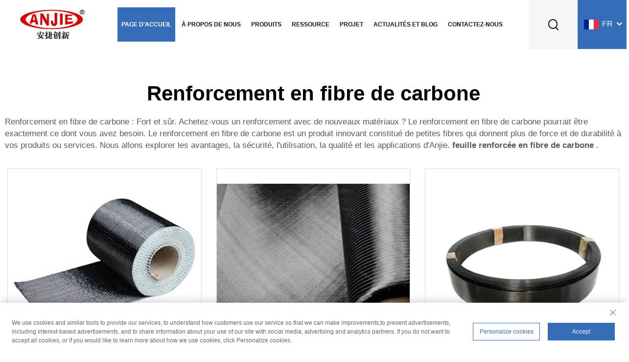

--- FILE ---
content_type: text/html; charset=utf-8
request_url: https://www.anjiezj.com/fr/application/Carbon-fiber-reinforcement
body_size: 11780
content:
<!DOCTYPE html PUBLIC "-//W3C//DTD XHTML 1.0 Transitional//EN" "http://www.w3.org/TR/xhtml1/DTD/xhtml1-transitional.dtd">
<html xmlns="http://www.w3.org/1999/xhtml" lang="fr">
  <head>
<meta http-equiv="Content-Type" content="text/html;charset=UTF-8">
    <meta content="text/html; charset=utf-8" http-equiv="Content-Type">
    <meta name="viewport" content="width=device-width, initial-scale=1.0, maximum-scale=1.0, user-scalable=no">
    <meta http-equiv="X-UA-Compatible" content="IE=edge,chrome=1">
    <meta http-equiv="X-UA-Compatible" content="IE=10">
    <title>Renforcement en fibre de carbone Manufacturer &amp; Supplier in China - Haining ANJIE Composite Materials Co., Ltd</title>
    <meta name="keywords" content="Best Renforcement en fibre de carbone, Renforcement en fibre de carbone Factory, Renforcement en fibre de carbone For sale">
    <meta name="description" content="Renforcement en fibre de carbone : solide et sûr. Achetez-vous une manière renforcée en nouveaux matériaux ? Le renforcement en fibre de carbone pourrait être exactement ce à quoi vous devriez vous attendre. Le renforcement en fibre de carbone est un produit innovant constitué de minuscules fibres qui offrent à votre ...">
    <meta property="og:Haining ANJIE Composite Materials Co., Ltd" content="">
    <link rel="stylesheet" type="text/css" href="https://shopcdnpro.grainajz.com/template/839_839_N/css/public.css">
    <link rel="stylesheet" type="text/css" href="https://shopcdnpro.grainajz.com/template/839_839_N/css/showlist3.css">
          <link rel="stylesheet" type="text/css" href="https://shopcdnpro.grainajz.com/template/839_839_N/css/form.css">
            <link rel="shortcut icon" href="https://shopcdnpro.grainajz.com/template/839_839_N/images/favicon.ico">
    <script type="text/javascript" src="https://shopcdnpro.grainajz.com/template/839_839_N/js/jquery.js"></script>
    <style>
      .inkey {   font-weight: bold; }
    </style>
  <link rel="canonical" href="https://www.anjiezj.com/application/Carbon-fiber-reinforcement">
<link rel="alternate" hreflang="x-default" href="https://www.anjiezj.com/application/Carbon-fiber-reinforcement">
<link rel="alternate" hreflang="en" href="https://www.anjiezj.com/application/Carbon-fiber-reinforcement">
<link rel="alternate" hreflang="ar" href="https://www.anjiezj.com/ar/application/Carbon-fiber-reinforcement">
<link rel="alternate" hreflang="nl" href="https://www.anjiezj.com/nl/application/Carbon-fiber-reinforcement">
<link rel="alternate" hreflang="fr" href="https://www.anjiezj.com/fr/application/Carbon-fiber-reinforcement">
<link rel="alternate" hreflang="hi" href="https://www.anjiezj.com/hi/application/Carbon-fiber-reinforcement">
<link rel="alternate" hreflang="it" href="https://www.anjiezj.com/it/application/Carbon-fiber-reinforcement">
<link rel="alternate" hreflang="ko" href="https://www.anjiezj.com/ko/application/Carbon-fiber-reinforcement">
<link rel="alternate" hreflang="pt" href="https://www.anjiezj.com/pt/application/Carbon-fiber-reinforcement">
<link rel="alternate" hreflang="ru" href="https://www.anjiezj.com/ru/application/Carbon-fiber-reinforcement">
<link rel="alternate" hreflang="es" href="https://www.anjiezj.com/es/application/Carbon-fiber-reinforcement">
<link rel="alternate" hreflang="tl" href="https://www.anjiezj.com/tl/application/Carbon-fiber-reinforcement">
<link rel="alternate" hreflang="id" href="https://www.anjiezj.com/id/application/Carbon-fiber-reinforcement">
<link rel="alternate" hreflang="vi" href="https://www.anjiezj.com/vi/application/Carbon-fiber-reinforcement">
<link rel="alternate" hreflang="th" href="https://www.anjiezj.com/th/application/Carbon-fiber-reinforcement">
<link rel="alternate" hreflang="tr" href="https://www.anjiezj.com/tr/application/Carbon-fiber-reinforcement">
<link rel="alternate" hreflang="af" href="https://www.anjiezj.com/af/application/Carbon-fiber-reinforcement">
<link rel="alternate" hreflang="ms" href="https://www.anjiezj.com/ms/application/Carbon-fiber-reinforcement">
<link rel="alternate" hreflang="ur" href="https://www.anjiezj.com/ur/application/Carbon-fiber-reinforcement">
<link rel="alternate" hreflang="ne" href="https://www.anjiezj.com/ne/application/Carbon-fiber-reinforcement">
<link rel="alternate" hreflang="ta" href="https://www.anjiezj.com/ta/application/Carbon-fiber-reinforcement">
<link rel="alternate" hreflang="my" href="https://www.anjiezj.com/my/application/Carbon-fiber-reinforcement">
<link rel="alternate" hreflang="uz" href="https://www.anjiezj.com/uz/application/Carbon-fiber-reinforcement">
<link rel="alternate" hreflang="ky" href="https://www.anjiezj.com/ky/application/Carbon-fiber-reinforcement">
      <style>
        .h1 {
          font-size: 36px;
          font-weight: 700;
          color: var(--title-text-color, #000);
          font-family: var(--title-font-family);
        }
        @media only screen and (max-width: 767px) {
          .h1 {
            font-size: 22px;
          }
        }
      </style>
    
    
    
    
      <!-- Google Tag Manager -->
      <script>(function(w,d,s,l,i){w[l]=w[l]||[];w[l].push({'gtm.start':
      new Date().getTime(),event:'gtm.js'});var f=d.getElementsByTagName(s)[0],
      j=d.createElement(s),dl=l!='dataLayer'?'&l='+l:'';j.async=true;j.src=
      'https://www.googletagmanager.com/gtm.js?id='+i+dl;f.parentNode.insertBefore(j,f);
      })(window,document,'script','dataLayer','GTM-555Z9M5W');</script>
      <!-- End Google Tag Manager -->
    
    
    <script>
      // 存储数据到 localStorage，并设置有效期
      function setLocalStorageWithExpiry(key, value, ttlDays = 7) {
        const expiryDate = new Date().getTime() + ttlDays * 24 * 60 * 60 * 1000; // ttlDays 转为毫秒
        const data = {
          value: value,
          expiry: expiryDate,
        };
        localStorage.setItem(key, JSON.stringify(data));
      }
      // 从 localStorage 获取数据，如果已过期则删除该项
      function getLocalStorageWithExpiry(key) {
        try {
          const item = localStorage.getItem(key);
          if (!item) return null; // 如果没有数据，返回 null
          const parsedItem = JSON.parse(item);
          const currentTime = new Date().getTime();
          // 如果缓存数据过期，则删除并返回 null
          if (currentTime > parsedItem.expiry) {
            localStorage.removeItem(key);
            return null;
          }
          return parsedItem.value;
        } catch (error) {
          console.log(error)
          return null
        }
      }
      function trackError(params) {
        fetch('https://shops-event.datasanalytics.com/' +
          window.location.host +
          window.location.pathname +
          window.location.search, {
          method: 'POST',
          mode: 'cors',
          headers: {
            'Content-Type': 'application/json',
          },
          body: JSON.stringify(params),
        }).catch((error) => {
          console.log('errorTrack', error);
        }); 
      }
      var _paq = window._paq = window._paq || [];
      var xm_gclid = window.location.search && (new URLSearchParams(window.location.search).get('gadid') || new URLSearchParams(window.location.search).get('gclid'));
      if (xm_gclid) {
        setLocalStorageWithExpiry('XM_TRACE_AD', xm_gclid)
        var domain = window.location.hostname;
        var searchParams = new URLSearchParams();
        searchParams.set('gclid', xm_gclid);
        searchParams.set('domain', domain);
        var url = "https://cms.xiaoman.cn/shop-api/External/Gclid?" + searchParams.toString();
        fetch(url, {method: 'GET',});
      }
      /* tracker methods like "setCustomDimension" should be called before "trackPageView" */
      var parseCookie = (value) =>
        value
          .split(';')
          .map(v => v.split('='))
          .reduce((acc, v) => {
              acc[decodeURIComponent(v[0].trim())] = decodeURIComponent((v[1]||'').trim());
              return acc;
          }, {});
      var gclid = xm_gclid || parseCookie(document.cookie).gclid || getLocalStorageWithExpiry('XM_TRACE_AD');
      if (gclid) {
        _paq.push(['setCustomDimension', customDimensionId = 4, customDimensionValue = gclid]);
      }
      _paq.push(["setDocumentTitle", document.domain + "/" + document.title]);
      _paq.push(["setCookieDomain", "*.anjiezj.com"]);
      _paq.push(['trackPageView']);
      _paq.push(['enableLinkTracking']);
      (function() {
        var cdnU="https://shopcdnpro.grainajz.com/tpl-common/common/js/";
        var u="https://matomo.datasanalytics.com/";
        _paq.push(['setTrackerUrl', u+'matomo.php']);
        _paq.push(['setSiteId', '522']);
        var d=document, g=d.createElement('script'), s=d.getElementsByTagName('script')[0];
        g.async=true; g.src=cdnU+'matomo.js';
        var baseTime = new Date().getTime()
        var trackedFlag = false
        var offsetTime = -new Date().getTimezoneOffset() / 60;
        var timeZone;
        if(offsetTime >= 0) {
          timeZone = 'UTC+' + offsetTime;
        } else {
          timeZone = 'UTC' + offsetTime;
        }
        g.onerror = (e) => {
          trackError({
            type: 'MTM_SDK_LOAD_TRACK',
            src: cdnU + 'matomo.js',
            code: -1001,
            costTime: new Date().getTime() - baseTime,
            timeZone,
            errorSrc: (e && e.target && e.target.src) || '',
          })
          trackedFlag = true
          console.error('mtm-sdk-load-track-error');
        };
        s.parentNode.insertBefore(g,s);

        window.addEventListener('load', function() {
          setTimeout(() => {
            if (!window.matomo_site_id_cookie_key && !trackedFlag) {
              trackError({
                type: 'MTM_SDK_LOAD_TRACK',
                src: cdnU + 'matomo.js',
                code: -1003,
                costTime: new Date().getTime() - baseTime,
                timeZone,
              })
              trackedFlag = true
            }
          }, 1000)

          setTimeout(() => {
            if (window.matomo_site_id_cookie_key && trackedFlag) {
              trackError({
                type: 'MTM_SDK_LOAD_TRACK',
                src: cdnU + 'matomo.js',
                code: 1003,
                costTime: new Date().getTime() - baseTime,
                timeZone,
              })
            }
          }, 5000)
        })
      })();
      
      </script>
    
  </head>
  <body>
      <!-- Google Tag Manager (noscript) -->
      <noscript><iframe src="https://www.googletagmanager.com/ns.html?id=GTM-555Z9M5W" height="0" width="0" style="display:none;visibility:hidden"></iframe></noscript>
      <!-- End Google Tag Manager (noscript) -->
    
    <link rel="stylesheet" type="text/css" href="https://shopcdnpro.grainajz.com/template/839_839_N/components/head/index.css">

<div class="jwell-sitetop">
  <div class="wp">
    <span class="fl mo-header-menu"><i class="qico qico-caidan"></i></span>
    <span class="mo-header-search"><i class="qico qico-search3"></i></span>
  </div>
  <div class="mo-search">
    <form role="search" id="searchform" class="cl" method="post" action="javascript:void(0)">
      <input type="hidden" name="type" value="product">
      <input type="text" class="form-control" name="keys" placeholder="">
      <input class="submit_btn" type="submit" value="GO">
    </form>
  </div>
</div>

<div class="jwell-mo-leftmenu visible-xs-block">
  <div class="tit cl">
    <h6>Toutes les catégories</h6>
    <span><i class="qico qico-guanbi"></i></span>
  </div>
  <ul>
    <li> <a href="/fr/">Page d'accueil</a>
</li>
    
      <li>
        <a href="/fr/aboutus">À Propos de Nous</a>
        
      </li>
    
      <li>
        <a href="/fr/products">Produits</a>
        
          <i class="qico qico-down down-btn"></i>
          <ul>
            
              <li><a href="/fr/Carbon-fiber-products-cfrp">Produits En Fibre De Carbone (CFRP)</a></li>
            
              <li><a href="/fr/Basalt-fiber-products-bfrp">Produits En Fibre De Basalte (BFRP)</a></li>
            
              <li><a href="/fr/Glassfiber-products-gfrp">Produits En Fibre De Verre (GFRP)</a></li>
            
              <li><a href="/fr/Aramid-fiber-products">Produits En Fibre D'Aramide</a></li>
            
              <li><a href="/fr/Other-fiber-3k-carbon-prepreg-products">Autres Produits En Fibre (Carbone 3k, Préimpregné)</a></li>
            
              <li><a href="/fr/Resin-products">Produits En Résine</a></li>
            
          </ul>
        
      </li>
    
      <li>
        <a href="/fr/resource">Ressource</a>
        
          <i class="qico qico-down down-btn"></i>
          <ul>
            
              <li><a href="/fr/Specifications">Catalogue</a></li>
            
              <li><a href="/fr/Company-inform">Fiche Technique Des Produits</a></li>
            
              <li><a href="/fr/test-report">Rapport De Test</a></li>
            
              <li><a href="/fr/Material-safety-data-sheet-msds">Fiche De Données De Sécurité (MSDS)</a></li>
            
              <li><a href="/fr/certification">Certification</a></li>
            
              <li><a href="/fr/application-method">Méthode D'application</a></li>
            
          </ul>
        
      </li>
    
      <li>
        <a href="/fr/project">Projet</a>
        
          <i class="qico qico-down down-btn"></i>
          <ul>
            
              <li><a href="/fr/Local-projects">Projets Locaux</a></li>
            
              <li><a href="/fr/Overseas-projects">Projets À L'étranger</a></li>
            
          </ul>
        
      </li>
    
      <li>
        <a href="/fr/newsblog">Actualités Et Blog</a>
        
          <i class="qico qico-down down-btn"></i>
          <ul>
            
              <li><a href="/fr/Industrynews">Actualités De L'industrie</a></li>
            
              <li><a href="/fr/Company-news">Actualités De L'entreprise</a></li>
            
          </ul>
        
      </li>
    
      <li>
        <a href="/fr/contactus">Contactez-nous</a>
        
      </li>
    
  </ul>
</div>

<div class="jwell-search-box">
  <div class="box">
    <form class="serchbox cl" name="search" method="post" action="javascript:void(0)">
      <input type="hidden" name="type" value="product">
      <input class="submit_text" type="text" name="keys" placeholder="Rechercher">
      <button type="submit" class="submit_btn"><i class="qico qico-search"></i></button>
    </form>
    <a class="close" href="javascript:void(0)"><i class="qico qico-guanbi"></i></a> </div>
</div>

<header class="jwell-header"><meta http-equiv="Content-Type" content="text/html;charset=UTF-8">
  <div class="logo"> <a href="/fr/"><img src="https://shopcdnpro.grainajz.com/839/upload/logo/89d1649cf62c458d7cf0d39bae7babc8d7ce1de0175d16333f9d0ddeaaab08f7.jpg"></a> </div>
  <div class="nav">
    <ul class="cl">
      <li class="active">
        <a href="/fr/">Page d'accueil</a>
      </li>
      
        <li>
          <a href="/fr/aboutus">À Propos de Nous</a>
          
        </li>
      
        <li>
          <a href="/fr/products">Produits</a>
          
            <ul>
              
              <li>
                  <a href="/fr/Carbon-fiber-products-cfrp">
                    Produits En Fibre De Carbone (CFRP)
                    
                  </a>
                  
                </li>
              
              <li>
                  <a href="/fr/Basalt-fiber-products-bfrp">
                    Produits En Fibre De Basalte (BFRP)
                    
                  </a>
                  
                </li>
              
              <li>
                  <a href="/fr/Glassfiber-products-gfrp">
                    Produits En Fibre De Verre (GFRP)
                    
                  </a>
                  
                </li>
              
              <li>
                  <a href="/fr/Aramid-fiber-products">
                    Produits En Fibre D'Aramide
                    
                  </a>
                  
                </li>
              
              <li>
                  <a href="/fr/Other-fiber-3k-carbon-prepreg-products">
                    Autres Produits En Fibre (Carbone 3k, Préimpregné)
                    
                  </a>
                  
                </li>
              
              <li>
                  <a href="/fr/Resin-products">
                    Produits En Résine
                    
                  </a>
                  
                </li>
              
              </ul>
          
        </li>
      
        <li>
          <a href="/fr/resource">Ressource</a>
          
            <ul>
              
              <li>
                  <a href="/fr/Specifications">
                    Catalogue
                    
                  </a>
                  
                </li>
              
              <li>
                  <a href="/fr/Company-inform">
                    Fiche Technique Des Produits
                    
                  </a>
                  
                </li>
              
              <li>
                  <a href="/fr/test-report">
                    Rapport De Test
                    
                  </a>
                  
                </li>
              
              <li>
                  <a href="/fr/Material-safety-data-sheet-msds">
                    Fiche De Données De Sécurité (MSDS)
                    
                  </a>
                  
                </li>
              
              <li>
                  <a href="/fr/certification">
                    Certification
                    
                  </a>
                  
                </li>
              
              <li>
                  <a href="/fr/application-method">
                    Méthode D'application
                    
                  </a>
                  
                </li>
              
              </ul>
          
        </li>
      
        <li>
          <a href="/fr/project">Projet</a>
          
            <ul>
              
              <li>
                  <a href="/fr/Local-projects">
                    Projets Locaux
                    
                  </a>
                  
                </li>
              
              <li>
                  <a href="/fr/Overseas-projects">
                    Projets À L'étranger
                    
                  </a>
                  
                </li>
              
              </ul>
          
        </li>
      
        <li>
          <a href="/fr/newsblog">Actualités Et Blog</a>
          
            <ul>
              
              <li>
                  <a href="/fr/Industrynews">
                    Actualités De L'industrie
                    
                  </a>
                  
                </li>
              
              <li>
                  <a href="/fr/Company-news">
                    Actualités De L'entreprise
                    
                  </a>
                  
                </li>
              
              </ul>
          
        </li>
      
        <li>
          <a href="/fr/contactus">Contactez-nous</a>
          
        </li>
      
    </ul>
  </div>

  <div class="jwell-header-right">
    <div class="search"> <span><i class="qico qico-search3"></i></span> </div>
    <div class="header-lang-box">
      <div class="header-lang notranslate">
        
        <div class="box">
<img src="https://shopcdnpro.grainajz.com/template/40_flag/flag/en.png"><em>EN</em><i class="qico qico-down12"></i>
</div>
        <ul>
          
            <li>
              <a href="https://www.anjiezj.com/en/" rel="nofollow" tran="no" data-lang="en" aria-label="en">
                <img src="https://shopcdnpro.grainajz.com/template/40_flag/flag/en.png" alt="en">
                EN
              </a>
            </li>
          
            <li>
              <a href="https://www.anjiezj.com/ar/" rel="nofollow" tran="no" data-lang="ar" aria-label="ar">
                <img src="https://shopcdnpro.grainajz.com/template/40_flag/flag/ar.png" alt="ar">
                AR
              </a>
            </li>
          
            <li>
              <a href="https://www.anjiezj.com/nl/" rel="nofollow" tran="no" data-lang="nl" aria-label="nl">
                <img src="https://shopcdnpro.grainajz.com/template/40_flag/flag/nl.png" alt="nl">
                NL
              </a>
            </li>
          
            <li>
              <a href="https://www.anjiezj.com/fr/" rel="nofollow" tran="no" data-lang="fr" aria-label="fr">
                <img src="https://shopcdnpro.grainajz.com/template/40_flag/flag/fr.png" alt="fr">
                FR
              </a>
            </li>
          
            <li>
              <a href="https://www.anjiezj.com/hi/" rel="nofollow" tran="no" data-lang="hi" aria-label="hi">
                <img src="https://shopcdnpro.grainajz.com/template/40_flag/flag/hi.png" alt="hi">
                HI
              </a>
            </li>
          
            <li>
              <a href="https://www.anjiezj.com/it/" rel="nofollow" tran="no" data-lang="it" aria-label="it">
                <img src="https://shopcdnpro.grainajz.com/template/40_flag/flag/it.png" alt="it">
                IT
              </a>
            </li>
          
            <li>
              <a href="https://www.anjiezj.com/ko/" rel="nofollow" tran="no" data-lang="ko" aria-label="ko">
                <img src="https://shopcdnpro.grainajz.com/template/40_flag/flag/ko.png" alt="ko">
                KO
              </a>
            </li>
          
            <li>
              <a href="https://www.anjiezj.com/pt/" rel="nofollow" tran="no" data-lang="pt" aria-label="pt">
                <img src="https://shopcdnpro.grainajz.com/template/40_flag/flag/pt.png" alt="pt">
                PT
              </a>
            </li>
          
            <li>
              <a href="https://www.anjiezj.com/ru/" rel="nofollow" tran="no" data-lang="ru" aria-label="ru">
                <img src="https://shopcdnpro.grainajz.com/template/40_flag/flag/ru.png" alt="ru">
                RU
              </a>
            </li>
          
            <li>
              <a href="https://www.anjiezj.com/es/" rel="nofollow" tran="no" data-lang="es" aria-label="es">
                <img src="https://shopcdnpro.grainajz.com/template/40_flag/flag/es.png" alt="es">
                ES
              </a>
            </li>
          
            <li>
              <a href="https://www.anjiezj.com/tl/" rel="nofollow" tran="no" data-lang="tl" aria-label="tl">
                <img src="https://shopcdnpro.grainajz.com/template/40_flag/flag/tl.png" alt="tl">
                TL
              </a>
            </li>
          
            <li>
              <a href="https://www.anjiezj.com/id/" rel="nofollow" tran="no" data-lang="id" aria-label="id">
                <img src="https://shopcdnpro.grainajz.com/template/40_flag/flag/id.png" alt="id">
                ID
              </a>
            </li>
          
            <li>
              <a href="https://www.anjiezj.com/vi/" rel="nofollow" tran="no" data-lang="vi" aria-label="vi">
                <img src="https://shopcdnpro.grainajz.com/template/40_flag/flag/vi.png" alt="vi">
                VI
              </a>
            </li>
          
            <li>
              <a href="https://www.anjiezj.com/th/" rel="nofollow" tran="no" data-lang="th" aria-label="th">
                <img src="https://shopcdnpro.grainajz.com/template/40_flag/flag/th.png" alt="th">
                TH
              </a>
            </li>
          
            <li>
              <a href="https://www.anjiezj.com/tr/" rel="nofollow" tran="no" data-lang="tr" aria-label="tr">
                <img src="https://shopcdnpro.grainajz.com/template/40_flag/flag/tr.png" alt="tr">
                TR
              </a>
            </li>
          
            <li>
              <a href="https://www.anjiezj.com/af/" rel="nofollow" tran="no" data-lang="af" aria-label="af">
                <img src="https://shopcdnpro.grainajz.com/template/40_flag/flag/af.png" alt="af">
                AF
              </a>
            </li>
          
            <li>
              <a href="https://www.anjiezj.com/ms/" rel="nofollow" tran="no" data-lang="ms" aria-label="ms">
                <img src="https://shopcdnpro.grainajz.com/template/40_flag/flag/ms.png" alt="ms">
                MS
              </a>
            </li>
          
            <li>
              <a href="https://www.anjiezj.com/ur/" rel="nofollow" tran="no" data-lang="ur" aria-label="ur">
                <img src="https://shopcdnpro.grainajz.com/template/40_flag/flag/ur.png" alt="ur">
                UR
              </a>
            </li>
          
            <li>
              <a href="https://www.anjiezj.com/ne/" rel="nofollow" tran="no" data-lang="ne" aria-label="ne">
                <img src="https://shopcdnpro.grainajz.com/template/40_flag/flag/ne.png" alt="ne">
                NE
              </a>
            </li>
          
            <li>
              <a href="https://www.anjiezj.com/ta/" rel="nofollow" tran="no" data-lang="ta" aria-label="ta">
                <img src="https://shopcdnpro.grainajz.com/template/40_flag/flag/ta.png" alt="ta">
                TA
              </a>
            </li>
          
            <li>
              <a href="https://www.anjiezj.com/my/" rel="nofollow" tran="no" data-lang="my" aria-label="my">
                <img src="https://shopcdnpro.grainajz.com/template/40_flag/flag/my.png" alt="my">
                MY
              </a>
            </li>
          
            <li>
              <a href="https://www.anjiezj.com/uz/" rel="nofollow" tran="no" data-lang="uz" aria-label="uz">
                <img src="https://shopcdnpro.grainajz.com/template/40_flag/flag/uz.png" alt="uz">
                UZ
              </a>
            </li>
          
            <li>
              <a href="https://www.anjiezj.com/ky/" rel="nofollow" tran="no" data-lang="ky" aria-label="ky">
                <img src="https://shopcdnpro.grainajz.com/template/40_flag/flag/ky.png" alt="ky">
                KY
              </a>
            </li>
          
        </ul>
      </div>
    </div>
  </div>
</header>

<script defer type="text/javascript" src="https://shopcdnpro.grainajz.com/template/839_839_N/components/head/index.js"></script>

    <div class="show-list-1">
      <div class="wp1200">
        <div class="tit">
          <h1>Renforcement en fibre de carbone</h1>
          <div class="t">
            <p>Renforcement en fibre de carbone : Fort et sûr. Achetez-vous un renforcement avec de nouveaux matériaux ? Le renforcement en fibre de carbone pourrait être exactement ce dont vous avez besoin. Le renforcement en fibre de carbone est un produit innovant constitué de petites fibres qui donnent plus de force et de durabilité à vos produits ou services. Nous allons explorer les avantages, la sécurité, l'utilisation, la qualité et les applications d'Anjie. <a href="/fr/application/carbon-fiber-reinforced-sheet"><strong>feuille renforcée en fibre de carbone </strong></a>.</p>
          </div>
        </div>
        <div class="list">
          <ul>
            
              <li>
                <div class="box">
                  <a class="pic" href="/fr/unidirectional-carbon-fiber-fabric"><img src="https://shopcdnpro.grainajz.com/839/upload/product/872695d1566bc472c09039306b406139ec404b737dcae86bb705edd25f87aa48.jpg" alt="Tissu en fibre de carbone unidirectionnelle"></a>
                  <h6>
                    <a href="/fr/unidirectional-carbon-fiber-fabric">Tissu en fibre de carbone unidirectionnelle</a>
                  </h6>
                </div>
              </li>
            
              <li>
                <div class="box">
                  <a class="pic" href="/fr/bi-axial--multi-axial-carbon-fiber-fabric"><img src="https://shopcdnpro.grainajz.com/839/upload/product/dd59e187b6480b06cb78e3aa518f48b0362a25faae8c009913f4f35a538f4968.jpg" alt="Tissu en fibre de carbone bi-axial/multi-axial"></a>
                  <h6>
                    <a href="/fr/bi-axial--multi-axial-carbon-fiber-fabric">Tissu en fibre de carbone bi-axial/multi-axial</a>
                  </h6>
                </div>
              </li>
            
              <li>
                <div class="box">
                  <a class="pic" href="/fr/carbon-fiber-laminates--plate249"><img src="https://shopcdnpro.grainajz.com/839/upload/product/11fb7565e8c9c7b8d9d3df4677a7a0f7350280a229724495a04efe3b25230c7e.jpg" alt="Plaques/panneaux en fibres de carbone"></a>
                  <h6>
                    <a href="/fr/carbon-fiber-laminates--plate249">Plaques/panneaux en fibres de carbone</a>
                  </h6>
                </div>
              </li>
            
              <li>
                <div class="box">
                  <a class="pic" href="/fr/carbon-fiber-rebar"><img src="https://shopcdnpro.grainajz.com/839/upload/product/3ba60faa223301278d6d41666573f22af30412986cf47bd117829e6b359f9544.jpg" alt="Armature en fibre de carbone"></a>
                  <h6>
                    <a href="/fr/carbon-fiber-rebar">Armature en fibre de carbone</a>
                  </h6>
                </div>
              </li>
            
              <li>
                <div class="box">
                  <a class="pic" href="/fr/carbon-fiber-mesh--geo-grid"><img src="https://shopcdnpro.grainajz.com/839/upload/product/74fc32cecd9f7c6af982496ea62315cb595184543792b916a8a345bb47d80481.jpg" alt="Maille/Réseau en fibre de carbone"></a>
                  <h6>
                    <a href="/fr/carbon-fiber-mesh--geo-grid">Maille/Réseau en fibre de carbone</a>
                  </h6>
                </div>
              </li>
            
              <li>
                <div class="box">
                  <a class="pic" href="/fr/carbon-fiber-chopped-strands"><img src="https://shopcdnpro.grainajz.com/839/upload/product/aefa0727b973cb2a027f9a7e3fee6a05aaf62ca4702ce6c4a06f664a776e7788.jpg" alt="Fibres de carbone coupées"></a>
                  <h6>
                    <a href="/fr/carbon-fiber-chopped-strands">Fibres de carbone coupées</a>
                  </h6>
                </div>
              </li>
            
              <li>
                <div class="box">
                  <a class="pic" href="/fr/carbon-fiber-powder"><img src="https://shopcdnpro.grainajz.com/839/upload/product/eb306465738bbffc78ff623bb7fe089e6e3acb59c4d3e4881c246348930ca5e4.jpg" alt="Poudre de fibre de carbone"></a>
                  <h6>
                    <a href="/fr/carbon-fiber-powder">Poudre de fibre de carbone</a>
                  </h6>
                </div>
              </li>
            
              <li>
                <div class="box">
                  <a class="pic" href="/fr/bidirectional-carbon-fiber-fabric"><img src="https://shopcdnpro.grainajz.com/839/upload/product/1ac5dbca7ec09c1fde6b7db177d4016fbf9122053ce50f329d992d5bf5b664bc.jpg" alt="Tissu en fibre de carbone bidirectionnel"></a>
                  <h6>
                    <a href="/fr/bidirectional-carbon-fiber-fabric">Tissu en fibre de carbone bidirectionnel</a>
                  </h6>
                </div>
              </li>
            
              <li>
                <div class="box">
                  <a class="pic" href="/fr/carbon-glass--aramid-fiber-hybrid-fabric"><img src="https://shopcdnpro.grainajz.com/839/upload/product/f505d900d09cc84449dad7fa216f7a8960f3c0be6301b7c5ddef4634fcafe473.jpg" alt="Tissu hybride en fibre de carbone / verre / aramide"></a>
                  <h6>
                    <a href="/fr/carbon-glass--aramid-fiber-hybrid-fabric">Tissu hybride en fibre de carbone / verre / aramide</a>
                  </h6>
                </div>
              </li>
            
          </ul>
        </div>
      </div>
    </div>

    <div class="show-list-3">
      <div class="wp1200">
        <div class="tit">
          <h2>Avantages</h2>
          <p>Le renforcement en fibre de carbone présente de nombreux avantages. Premièrement, il est incroyablement solide et léger. Cela le rend parfait pour une gamme variée d'utilisations. Le renforcement en fibre de carbone est normalement très durable et résistant à la corrosion et à l'usure. Cela <a href="/fr/application/Carbon-fiber-reinforcement"><strong>Renforcement en fibre de carbone </strong></a>signifie que les produits fabriqués avec un renforcement en fibre de carbone dureront plus longtemps et nécessiteront moins d'entretien. </p>
        </div>
      </div>
    </div>

  <div class="show-list-4">
    <div class="wp1200">
      <ul>
        <li>
          
          <div class="pic"><img src="https://shopcdnpro.grainajz.com/839/upload/other/aaeae53bcfc4c7441cd926386176ca162e26c0e25c6bb48180d448cfc674b187.jpeg" alt="Innovation"></div>
          <div class="txt">
            <h2>Innovation</h2>
            <p>Le renforcement en fibre de carbone est un matériau innovant qui transforme la manière dont nous fabriquons les choses. Les petites fibres qui composent le renforcement en fibre de carbone sont incroyablement fortes et polyvalentes, ce qui le rend idéal pour une utilisation dans une variété d'applications. Anjie <a href="/fr/application/carbonfibre-plate-reinforcment"><strong>renforcement en plaque de fibre de carbone </strong></a>peut également être facile à utiliser et peut être moulé en de nombreuses formes et tailles différentes. </p>
          </div>
        </li>
        <li>
          
          <div class="pic"><img src="https://shopcdnpro.grainajz.com/839/upload/other/b19bc959505229eed843e52f7b67d8331c784f4bf185867ee940bea072cb19e9.jpeg" alt="Sécurité"></div>
          <div class="txt">
            <h2>Sécurité</h2>
            <p>Le renforcement en fibre de carbone peut être très sûr. Il n'est pas toxique et n'émet aucune substance chimique nocive. Cela en fait un excellent choix pour des articles qui peuvent entrer en contact avec des êtres humains ou des animaux. Le renforcement en fibre de carbone Anjie peut résister à la chaleur et au feu, ce qui en fait un matériau sûr à utiliser dans des applications à haute température. </p>
          </div>
        </li>
        <li>
          
          <div class="pic"><img src="https://shopcdnpro.grainajz.com/839/upload/other/da73dd84908f8b82d9f847e253c442f6ca1ee066f175ac4cd2b21db9354aed67.jpeg" alt="Utilisation"></div>
          <div class="txt">
            <h2>Utilisation</h2>
            <p>Le renforcement en fibre de carbone peut être utilisé de nombreuses manières différentes. On le trouve souvent dans les industries aérospatiale et automobile pour alléger les avions, voitures et autres véhicules, rendant ceux-ci plus économiques en carburant. Il peut également être utilisé dans l'industrie de la construction pour renforcer les bâtiments et les ponts. Anjie <strong> </strong><a href="/fr/application/carbon-fiber-mesh-concrete-reinforcement"><strong>maille en fibre de carbone pour le renforcement du béton </strong></a>peut être trouvé dans le matériel sportif, comme les raquettes de tennis et les cannes à pêche, pour augmenter la solidité et la durabilité. </p>
          </div>
        </li>
      </ul>
    </div>
</div>

   
<div class="show-list-5">
  <div class="wp1200">
    <h2>Why choose anjie Renforcement en fibre de carbone?</h2>
    <ul>
      
        
        <li>
          <div class="box">
            <h4>Recherche et développement de technologies modernes</h4>
            <p>Recherche et développement sur la technologie de renforcement en fibre de carbone pour optimiser l'utilisation des matériaux composites, explorer de nouvelles voies d'application de ces produits dans les tâches quotidiennes chez ANJIE. La construction moderne et d'autres secteurs exigent constamment de nouvelles technologies et produits. L'équipe R&amp;D d'ANJIE crée continuellement de nouveaux produits pour offrir de l'innovation et fournir des solutions efficaces en termes de coûts pour l'application de tels matériaux. Ses nouveaux produits développés sont souvent capables de répondre aux divers besoins des clients en matière d'application. De plus, une équipe technique d'experts aide à résoudre tout problème rencontré pendant ou après les projets lorsque les produits sont installés sur site. Consultation en ligne, soutien en matière de matériaux, visites sur site ainsi que des dispositions pour les tests, etc. Tous ces services sont fournis par ANJIE.</p>
          </div>
        </li>
        
      
        
        <li>
          <div class="box">
            <h4>Principaux fabricants et exportateurs</h4>
            <p>Un des principaux producteurs et exportateurs de matériaux composites spécialisés dans la fibre de carbone, la fibre de basalte, la fibre d'aramide et les produits en verre renforcé. Ils exportent régulièrement sur le marché international. Anjie propose une large gamme de produits fabriqués dans les installations d'ANJIE situées dans la zone industrielle de Yancheng, province du Jiangsu, Chine, avec une superficie industrielle de 20 000 mètres carrés. Elle dispose de plus de 100 machines haute technologie et d'une ligne de production active. Elle compte une équipe QC dédiée et des laboratoires pour tester les produits avant chaque expédition. Des technologies modernes sont utilisées par l'entreprise pour garantir une fourniture constante et efficace de produits de qualité. L'entreprise détient une série de récompenses nationales et de certifications de produits, y compris ISO, SGS, CE et autres. Lorsque les clients recherchent des sources fiables de produits sur mesure avec un soutien à long terme, ANJIE serait un partenaire fiable pour le succès.</p>
          </div>
        </li>
        
      
        
        <li>
          <div class="box">
            <h4>Une variété de produits en fibres est disponible</h4>
            <p>Renforcement en fibre de carbone 2004, ANJIE fabrique des produits en fibre de carbone, tels que le tissu en fibre de carbone ud, les géo-grilles, les fibres à barres, les tiges, les fibres coupées, etc. Les produits sont utilisés pour le renforcement structurel dans la construction. L'entreprise est également bien connue pour la production de fibre de carbone 3k, de tissus hybrides en fibre de carbone et aramide, de tissus en fibre biaxiale, de tissus en fibre de silice, entre autres matériaux. Ces matériaux sont largement utilisés dans l'aéronautique, les sports nautiques, le domaine maritime et de nombreux autres secteurs de fabrication et de conception de pièces automobiles. De plus, ces matériaux disposent d'installations dédiées pour les produits résineux afin de soutenir les clients qui en ont besoin. Une gamme étendue de matériaux composites répond aux besoins diversifiés de plusieurs industries, y compris le domaine maritime, automobile et aérospatial.</p>
          </div>
        </li>
        
      
        
        <li>
          <div class="box">
            <h4>Service client et qualité des produits</h4>
            <p>Les clients seront satisfaits de la qualité, du service et des produits. Cela peut conduire à des relations à long terme avec les clients. Avec plus de 20 ans de domination dans l'approvisionnement en matériaux composites, ANJIE est certifiée ISO9001:2015 pour la Qualité, fibre de carbone renforcée :2015 Environnement, ISO 45001:2018 pour la Sécurité, rapport d'évaluation d'usine SGS, marque CE attribuée ainsi que de nombreux autres certificats. Les produits sont fabriqués conformément aux normes internationales, et les produits respectent les paramètres selon ASTM. Les avis des clients sur les produits sont évalués en détail afin de faire des changements immédiats si des problèmes surviennent une fois les produits livrés sur le site du client. Tous types de support technique sont disponibles grâce à une équipe dédiée d'experts techniques pour les échantillons de produits, ainsi que pour résoudre les problèmes liés à la qualité, assurant ainsi un soutien constant aux clients, ce qui rend ANJIE digne de confiance et précieuse pour ses clients du monde entier.</p>
          </div>
        </li>
        
      
    </ul>
  </div>
</div>




<div class="show-list-6">
  <div class="wp1200">
    <h2>Catégories de produits associés</h2>
    <ul>
      
        
        <li>
          <a href="/fr/application/Carbon-fiber-fabric">Tissu en fibre de carbone</a>
        </li>
        
      
        
        <li>
          <a href="/fr/application/carbon-fabric">Tissu au carbone</a>
        </li>
        
      
        
        <li>
          <a href="/fr/application/carbon-cloth">Tissu en carbone</a>
        </li>
        
      
        
        <li>
          <a href="/fr/application/ud-carbon-fiber-fabric">Tissu en fibre de carbone ud</a>
        </li>
        
      
        
        <li>
          <a href="/fr/application/carbon-fiber-ud-fabric">Tissu en fibre de carbone ud</a>
        </li>
        
      
        
        <li>
          <a href="/fr/application/ud-carbon-fabric">Tissu en carbone Ud</a>
        </li>
        
      
        
        <li>
          <a href="/fr/application/carbon-fiber-sleeves">Manches en fibre de carbone</a>
        </li>
        
      
        
        <li>
          <a href="/fr/application/unidirectional-carbon-fabric">Tissu carbone unidirectionnel</a>
        </li>
        
      
        
        <li>
          <a href="/fr/application/unidirectional-carbon-fiber-fabric">Tissu en fibre de carbone unidirectionnelle</a>
        </li>
        
      
    </ul>
  </div>
</div>




  
    <div class="show-list-7">
      <div class="wp1200">
        
          <h2>Conseils simples à utiliser</h2>
          <p>Si vous envisagez d'utiliser le renforcement en fibre de carbone, il y a quelques points à garder à l'esprit. Tout d'abord, le renforcement en fibre de carbone doit être manipulé avec soin. L'Anjie <a href="/fr/application/carbon-fiber-mesh-reinforcement"><strong>renforcement maille en fibre de carbone </strong></a>sont très petits et peuvent être facilement dispersés dans l'air frais, ce qui peut être nocif si inhalé. Deuxièmement, le renforcement en fibre de carbone doit être stocké dans un endroit sec pour éviter que l'humidité n'endommage les fibres. Enfin, lors de l'utilisation du renforcement en fibre de carbone, il est essentiel de suivre attentivement les instructions du fabricant pour garantir les meilleurs résultats. </p>
        
        
          <hr title="content6">
          <h2>Service</h2>
          <p>Lorsqu'il s'agit de renforcement en fibre de carbone Anjie, la qualité est primordiale. Il faut s'assurer que le produit que vous utilisez est de la plus haute qualité pour garantir sa durabilité et sa sécurité. Recherchez un fabricant qui offre un bon service après-vente et une garantie sur ses produits. Cela peut vous offrir la tranquillité d'esprit en sachant que vous investissez dans un produit de qualité qui durera. </p>
        
        
          <hr title="content7">
          <h2>Qualité</h2>
          <p>En ce qui concerne le renforcement en fibre de carbone Anjie, la qualité est importante. Cherchez des produits fabriqués à partir de fibres de haute qualité et qui ont maintenant été testés pour assurer leur durabilité et leur énergie. Vous devriez également rechercher des articles fabriqués par une organisation réputée dans l'industrie. </p>
        
      </div>
    </div>
  


    <div class="show-list-2">
      <div class="wp1200">
        <h2>Vous ne trouvez pas ce que vous cherchez ?<br>Contactez nos consultants pour plus de produits disponibles.</h2>
        
        <a class="more" href="/fr/contactus">Demandez un devis maintenant</a>
      </div>
    </div>

    
    <link rel="stylesheet" type="text/css" href="https://shopcdnpro.grainajz.com/template/839_839_N/components/foot/index.css">
<link rel="stylesheet" type="text/css" href="https://shopcdnpro.grainajz.com/template/839_839_N/components/foot/cookie-policy.css">

<div class="jwell-foot-form">
  <div class="wp">
    <div class="txt"> <em>Newsletter</em>
      <h5>S'il vous plaît laissez-nous un message</h5>
    </div>
    <form name="search" method="post" class="invite-form" action="javascript:void(0)">
      <input class="submit_text" type="text" name="email" placeholder="Votre Email">
      <input class="submit_btn create-form-submit" type="submit" value="SEND">
    </form>
  </div>
</div>

<div id="jwell-footer">
  <div class="wp">
    <div class="foot-contact">
      <h5>Contactez-nous</h5>
      <h6>Adresse :</h6>
      
      <p style="text-wrap: wrap;">Bureau : Immeuble commercial Phoenix 502, ville de Dingqiao, ville de Haining, province du Zhejiang, Chine. </p>
<p style="text-wrap: wrap;">Usine : 555 Rue Jingwu, Zone de haute technologie, comté de Jianhu, province du Jiangsu, Chine. </p>
<p style="text-wrap: wrap;"></p>
<p></p>
      <h6>Téléphone:</h6>
      
      <p>
        
          <a href="tel:8657387232623" rel="nofollow">+86-573 87232623</a>
          
        
      </p>
      <h6>E-mail :</h6>
      
      <p>
        
          
         
          
          <a href="/cdn-cgi/l/email-protection#137a7d757c727953727d797a7669793d707c7e" rel="nofollow"><span class="__cf_email__" data-cfemail="f59c9b939a949fb5949b9f9c908f9fdb969a98">[email&#160;protected]</span></a>
          
        
      </p>
    </div>
    <div class="foot-nav">
      <h5>Liens rapides</h5>
      <ul class="cl">
        
            <li><a href="/fr/blog">Blog</a></li>
        <li><a href="/fr/privacy" target="_blank" rel="nofollow">Politique de confidentialité</a></li>
      </ul>
    </div>
    <div class="foot-nav">
      <h5>Produits</h5>
      <ul class="cl">
        
          <li>
            <a href="/fr/Carbon-fiber-products-cfrp">Produits En Fibre De Carbone (CFRP)</a>
          </li>
        
          <li>
            <a href="/fr/Basalt-fiber-products-bfrp">Produits En Fibre De Basalte (BFRP)</a>
          </li>
        
          <li>
            <a href="/fr/Glassfiber-products-gfrp">Produits En Fibre De Verre (GFRP)</a>
          </li>
        
          <li>
            <a href="/fr/Aramid-fiber-products">Produits En Fibre D'Aramide</a>
          </li>
        
          <li>
            <a href="/fr/Other-fiber-3k-carbon-prepreg-products">Autres Produits En Fibre (Carbone 3k, Préimpregné)</a>
          </li>
        
          <li>
            <a href="/fr/Resin-products">Produits En Résine</a>
          </li>
        
      </ul>
    </div>
  </div>
</div>

<div class="jwell-copyright">
  <div class="wp">
    <img src="https://shopcdnpro.grainajz.com/839/upload/logo/89d1649cf62c458d7cf0d39bae7babc8d7ce1de0175d16333f9d0ddeaaab08f7.jpg">
   <p>Droits d'auteur © Haining ANJIE Composite Materials Co., Ltd Tous droits réservés</p>
    <div class="share">
      
    </div>
     <p style="color:#fff;display:none;">
    <span>Politique de confidentialité</span>
    </p> 
  </div>
</div>

<div id="jwell-footBar">
  <ul class="cl">
    <li>
      <a href="/fr/" rel="nofollow">
        <i class="qico qico-home"></i>
        <span>PAGE D'ACCUEIL</span>
      </a>
    </li>
    <li>
      <a href="/fr/products" rel="nofollow">
        <i class="qico qico-sort"></i>
        <span>Produits</span>
      </a>
    </li>
    <li>
      <a href="/cdn-cgi/l/email-protection#f4" rel="nofollow">
        <i class="qico qico-youxiang"></i>
        <span>E-mail</span>
      </a>
    </li>
    <li>
      <a href="tel:" rel="nofollow">
        <i class="qico qico-tel"></i>
        <span>Tél</span>
      </a>
    </li>
  </ul>
</div>

<!-- 询盘 -->
<input type="hidden" id="apiPath" value="https://cms.xiaoman.cn">
<!-- 搜索 -->
<input type="hidden" id="siteId" value="yUqM21B6QEWzGy5XDtyJzg%3D%3D">
<input type="hidden" id="clientId" value="wduX7lWPjTTh9RG%2FFr33Bw%3D%3D">

<script data-cfasync="false" src="/cdn-cgi/scripts/5c5dd728/cloudflare-static/email-decode.min.js"></script><script defer type="text/javascript" src="https://shopcdnpro.grainajz.com/template/839_839_N/components/foot/cookies.js"></script>
<script defer type="text/javascript" src="https://shopcdnpro.grainajz.com/template/839_839_N/components/foot/cookie-policy.js"></script>


<!-- stayreal -->

<!-- Google tag (gtag.js) -->


<!-- Event snippet for 提交潜在客户表单 conversion page
In your html page, add the snippet and call gtag_report_conversion when someone clicks on the chosen link or button. -->

  
    
        <script>
          window.addEventListener("load", function () {
            
            
    setTimeout(() => {
      const fragment = document.createDocumentFragment();
      ['https://shopcdnpro.grainajz.com/tpl-common/common/js/cookie-policy.js'].forEach((u) => {
        
        const script = document.createElement('script');
        script.src = u;
        script.defer = true;
        fragment.appendChild(script);
      });

      document.body.appendChild(fragment);
    }, 2000);
  
          });
        </script>
      
    
    <script src="https://shopcdnpro.grainajz.com/tpl-common/common/js/okki.sen.837.js" defer></script>
    <script>
      window.addEventListener("DOMContentLoaded", function () {
        const userAgent = navigator.userAgent.toLowerCase();

        const isMobile = /iphone|ipod|android|ios|ipad|windows phone|mobile/i.test(userAgent);

        const deviceType = isMobile ? 'mobile' : 'pc';
        const host = window.location.host;
        const pathname = window.location.pathname;

        if (window.Sentry) {
          console.log('Sen init success');
          Sentry.init({
            dsn: 'https://ca254c5714ff4a723a1db3821caa9673@sen.xiaoman.cn/44',
            integrations: [Sentry.browserTracingIntegration()],
            environment: 'production',
            sampleRate: 0.1,
            tracesSampleRate: 0.1,
            beforeSendTransaction(event) {
              event.transaction = host;
              return event;
            },
            beforeSend(event) {
              event.transaction = host;
              if (host.includes('okkishop.site') || host === 'cms.xiaoman.cn'){
                return null;
              }
              return event;
            }
          });

          Sentry.setTag('site_id', 839);
          Sentry.setTag('client_id', 352663);
          Sentry.setTag('device_type', deviceType);
          Sentry.setTag("user_agent", navigator.userAgent);
          Sentry.setTag("host", host);
          Sentry.setTag("pathname", pathname);
        } else {
          console.log('Sen init fail');
        }
      });
    </script>
  
  <script defer src="https://static.cloudflareinsights.com/beacon.min.js/vcd15cbe7772f49c399c6a5babf22c1241717689176015" integrity="sha512-ZpsOmlRQV6y907TI0dKBHq9Md29nnaEIPlkf84rnaERnq6zvWvPUqr2ft8M1aS28oN72PdrCzSjY4U6VaAw1EQ==" data-cf-beacon='{"version":"2024.11.0","token":"460411878a3a4d4ea1411deda444f7d2","server_timing":{"name":{"cfCacheStatus":true,"cfEdge":true,"cfExtPri":true,"cfL4":true,"cfOrigin":true,"cfSpeedBrain":true},"location_startswith":null}}' crossorigin="anonymous"></script>
</body>
    
       <script defer type="text/javascript" src="https://shopcdnpro.grainajz.com/template/839_839_N/js/form.js"></script>
</html>


--- FILE ---
content_type: text/css
request_url: https://shopcdnpro.grainajz.com/template/839_839_N/css/form.css
body_size: -115
content:
.crmFormVali-error{color:#a94442;font-size:12px;line-height:1;position:absolute;right:20px;}
#crmMailMask{font-size:14px;line-height:1.5;color:#444;text-align:center;position:fixed;width:100%;height:100%;left:0;top:0;z-index:10999;background:rgba(80,80,80,0.5)}
#crmMailMask,#crmMailMask *{-webkit-box-sizing:border-box;-moz-box-sizing:border-box;box-sizing:border-box;-o-box-sizing:border-box;-ms-box-sizing:border-box}
#crmMailMask:after,#crmMailMask>div{display:inline-block;vertical-align:middle}
#crmMailMask:after{content:'';height:100%;width:0;overflow:hidden}
#crmMailMask .crmMailMask-box{background:#fff;width:300px;border-radius:4px;max-width:98%;padding:25px 20px;}
#crmMailMask .crmMailMask-box .crmMailMask-boxBot{margin-top:10px}
#crmMailMask .crmMailMask-box .crmMailMask-boxBot button{line-height:1;border:0 none;padding:10px 15px;background:#135287;color:#fff;font-size:13px;text-transform:capitalize}
button.submit .crm-submit-load{display:inline-block;width:24px;height:20px;background:url("../images/small-load.gif") no-repeat center right;vertical-align:middle}
.crm-body-clear{overflow:hidden!important}

--- FILE ---
content_type: text/css
request_url: https://shopcdnpro.grainajz.com/template/839_839_N/components/foot/index.css
body_size: 1304
content:

#jwell-footer{background:url("../../images/footbg.jpg") no-repeat center top;box-sizing:border-box;padding:100px 0;background-size:cover;}
#jwell-footer h5{font-size:24px;color:#fff;font-weight:600;background:url(https://okki-shop.oss-cn-hangzhou.aliyuncs.com/839/upload/ad2/11155411ea73e6c4f9d7329210171495a0405343cd59334dfc4b2236d1753a0a.png) no-repeat left center;padding:0 0 0 30px;line-height:27px;margin:0 0 20px;padding-bottom:4px;display:inline-block;}
#jwell-footer > .wp{height:100%;display:-webkit-flex;display:flex;-webkit-justify-content:space-between;justify-content:space-between;}

#jwell-footer .foot-nav ul li{font-size:16px;line-height:30px;margin-bottom:6px;color:rgba(255,255,255,0.73);}
#jwell-footer .foot-nav ul li::before{content:"\e650";font-family:"qico";font-size:17px;color:rgba(255,255,255,0.73);margin-right:6px;}
#jwell-footer .foot-nav ul li a:hover{color:var(--link-color-hover);}

#jwell-footer .foot-contact{width:48%;}
#jwell-footer .foot-contact h6{color:#fff;font-size:18px;font-weight:600;margin-bottom:10px;}
#jwell-footer .foot-contact h6~h6{margin-top:10px;}
#jwell-footer .foot-contact p{color:rgba(255,255,255,0.73);font-size:16px;line-height:24px;margin-bottom:6px;}
#jwell-footer .foot-contact p a:hover{color:var(--link-color-hover);text-decoration:underline;}

#jwell-footer .foot-contact ul li{border:1px solid #7C7C7C;box-sizing:border-box;padding:0 10px;display:-webkit-flex;display:flex;-webkit-justify-content:space-between;justify-content:space-between;-webkit-align-items:center;align-items:center;height:90px;margin-top:6px;}
#jwell-footer .foot-contact ul li .ico{margin-left:13px;width:62px;height:62px;line-height:62px;background:#66BA58;border-radius:50%;text-align:center;}
#jwell-footer .foot-contact ul li .ico i{color:#292929;font-size:35px;}
#jwell-footer .foot-contact ul li .t{-webkit-flex:1;flex:1;display:-webkit-flex;display:flex;height:100%;-webkit-justify-content:center;justify-content:center;-webkit-flex-direction:column;flex-direction:column;padding:0 0 0 23px;margin-left:23px;position:relative;color:#c6c6c6;}
#jwell-footer .foot-contact ul li .t::after{content:"";width:1px;position:absolute;left:0;top:20px;bottom:20px;background:rgba(228,228,228,0.57);}
#jwell-footer .foot-contact ul li .t p{font-size:16px;line-height:30px;}
#jwell-footer .foot-contact ul li .t p em{width:50%;float:left;}

#jwell-footer .foot-contact ul li:hover{border-color:#66BA58;}
#jwell-footer .foot-contact ul li:hover .t{color:#66BA58;}

#jwell-footBar {position:fixed;bottom:0;left:0;width:100%;height:45px;display:none;z-index:999;background:var(--btn-bg1);border-top:1px solid rgba(255, 255, 255, 0.8);transition:all 0.6s ease 0s;-webkit-transition:all 0.6s ease 0s;}
#jwell-footBar li {width:25%;height:45px;float:left;text-align:center;border-left:1px solid rgba(255, 255, 255, 0.2);cursor:pointer;padding:6px 0 0 0;box-sizing: border-box;}
#jwell-footBar li:first-child {border-left:none;}
#jwell-footBar li a{display:block;height:45px;line-height:1;text-transform:uppercase;}
#jwell-footBar li i{color:#fff;font-size:20px;}
#jwell-footBar li span{display:block;color:#fff;font-size:12px;margin-top:3px;}

.jwell-copyright{padding:20px 0;}
.jwell-copyright .wp{display:-webkit-flex;display:flex;-webkit-justify-content:space-between;justify-content:space-between;-webkit-align-items:center;align-items:center;}
.jwell-copyright img{height:70px;}
.jwell-copyright p{font-size:18px;color:#090909;}
.jwell-copyright .share{font-size:0;margin: 0 auto;}
.jwell-copyright .share a{display:inline-block;color:#1867B4;background:#E2E2E2;width:52px;height:52px;line-height:52px;text-align:center;border-radius:4px;}
.jwell-copyright .share a+a{margin-left:15px;}
.jwell-copyright .share a i{font-size:24px;color:inherit;}
.jwell-copyright .share a:hover{color:#fff;background:var(--link-color-hover);}

.jwell-foot-form{position:relative;background:#F6F6F6;padding:80px 0;}
.jwell-foot-form .wp{height:100%;display:-webkit-flex;display:flex;-webkit-justify-content:space-between;justify-content:space-between;-webkit-align-items:center;align-items:center;}
.jwell-foot-form .txt{width:600px;}
.jwell-foot-form .txt em{font-size:18px;color:var( --text-color-active);line-height:1;font-weight:600;letter-spacing:8px;display:inline-block;text-transform:uppercase;}
.jwell-foot-form .txt h5{font-size:56px;color:#000;font-weight:700;line-height:1;text-transform:uppercase;margin:25px 0 0;}
.jwell-foot-form form{width:670px;position:relative;}
.jwell-foot-form .submit_text{width:100%;height:80px;line-height:80px;color:#111;padding:0 200px 0 25px;font-size:18px;background:#fff;box-sizing:border-box;font-weight:300;}
.jwell-foot-form .submit_btn{position:absolute;right:12px;top:12px;background:var(--btn-bg1);width:170px;height:54px;line-height:54px;font-size:18px;font-weight:300;display:block;cursor:pointer;text-align:center;color:#fff;}

@media screen and (max-width:1500px){
  #jwell-footer{padding:70px 0;}
  #jwell-footer h5{font-size:22px;background-size:22px;padding:0 0 0 30px;line-height:24px;}

  #jwell-footer .foot-nav ul li{font-size:15px;line-height:27px;}
  #jwell-footer .foot-nav ul li::before{font-size:16px;}

  #jwell-footer .foot-contact{width:45%;}
  #jwell-footer .foot-contact h6{font-size:17px;}
  #jwell-footer .foot-contact h6~h6{margin-top:10px;}
  #jwell-footer .foot-contact p{font-size:15px;}


  .jwell-copyright img{height:60px;}
  .jwell-copyright p{font-size:16px;}
  .jwell-copyright .share a{width:45px;height:45px;line-height:45px;}
  .jwell-copyright .share a+a{margin-left:8px;}

  .jwell-foot-form{padding:60px 0;}
  .jwell-foot-form .txt{width:500px;}
  .jwell-foot-form .txt em{font-size:17px;}
  .jwell-foot-form .txt h5{font-size:48px;margin:20px 0 0;}
  .jwell-foot-form form{width:600px;}
  .jwell-foot-form .submit_text{height:70px;line-height:70px;padding:0 170px 0 20px;font-size:17px;}
  .jwell-foot-form .submit_btn{right:10px;top:10px;width:150px;height:50px;line-height:50px;font-size:16px;}

}

@media screen and (max-width:1400px){
  .jwell-foot-form .txt{width:48%;}
  .jwell-foot-form .txt h5{font-size:40px;}
  .jwell-foot-form form{width:48%;}
}

@media screen and (max-width:768px){
  #jwell-footer{padding:30px 0;}
  #jwell-footer h5{font-size:20px;background:none;padding:0;line-height:1;display:block;text-align:center;}
  #jwell-footer .wp{-webkit-flex-direction:column;flex-direction:column;}

  #jwell-footer .foot-nav{display:none;}

  #jwell-footer .foot-contact{width:100%;}
  #jwell-footer .foot-contact h6{font-size:17px;}
  #jwell-footer .foot-contact p{font-size:14px;line-height:22px;}

  #jwell-footBar{display:block;}

  .jwell-copyright{padding:15px 0 60px;}
  .jwell-copyright .wp{-webkit-flex-direction:column;flex-direction:column;}
  .jwell-copyright img{height:50px;}
  .jwell-copyright p{font-size:15px;margin-top:15px;}
  .jwell-copyright .share{margin:15px 0 0;}
  .jwell-copyright .share a{width:40px;height:40px;line-height:40px;}
  .jwell-copyright .share a+a{margin-left:8px;}
  .jwell-copyright .share a i{font-size:22px;}

  .jwell-foot-form{height:auto;padding:20px 0;}
  .jwell-foot-form .wp{-webkit-flex-direction:column;flex-direction:column;}
  .jwell-foot-form .form-box{width:100%;margin:20px 0 0;text-align:center;}
  .jwell-foot-form .form-box p{font-size:19px;}
  .jwell-foot-form .form-box form{width:350px;margin:15px auto 0;}
  .jwell-foot-form .submit_text{padding:0 12px;font-size:15px;}
  .jwell-foot-form .submit_btn{width:110px;font-size:17px;}

  .jwell-foot-form{padding:30px 0;}
  .jwell-foot-form .wp{-webkit-flex-direction:column;flex-direction:column;}
  .jwell-foot-form .txt{width:100%;text-align:center;}
  .jwell-foot-form .txt em{font-size:15px;letter-spacing:5px;}
  .jwell-foot-form .txt h5{font-size:30px;margin:15px 0 0;}
  .jwell-foot-form form{width:100%;margin:20px 0 0;}
  .jwell-foot-form .submit_text{height:50px;line-height:50px;padding:0 120px 0 15px;font-size:16px;}
  .jwell-foot-form .submit_btn{right:0;top:0;width:110px;height:50px;line-height:50px;font-size:15px;}
}

@media screen and (max-width:480px) {
  .jwell-foot-form .txt h5{font-size:24px;}
}